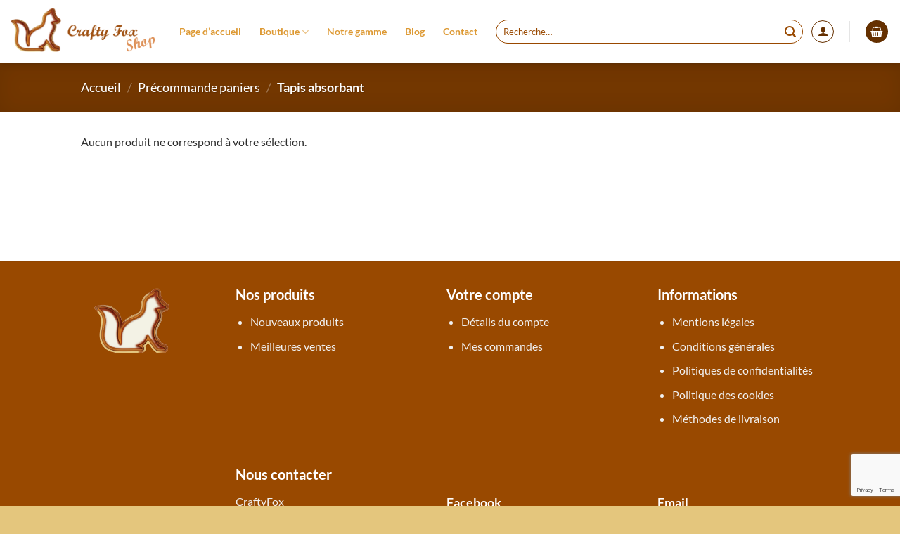

--- FILE ---
content_type: text/html; charset=utf-8
request_url: https://www.google.com/recaptcha/api2/anchor?ar=1&k=6LcYLtcUAAAAAGd7FJOycMVPSq4Pv3GaDISPQ0rV&co=aHR0cHM6Ly9jcmFmdHlmb3guYmU6NDQz&hl=en&v=PoyoqOPhxBO7pBk68S4YbpHZ&size=invisible&anchor-ms=20000&execute-ms=30000&cb=o0urrji8epmy
body_size: 48714
content:
<!DOCTYPE HTML><html dir="ltr" lang="en"><head><meta http-equiv="Content-Type" content="text/html; charset=UTF-8">
<meta http-equiv="X-UA-Compatible" content="IE=edge">
<title>reCAPTCHA</title>
<style type="text/css">
/* cyrillic-ext */
@font-face {
  font-family: 'Roboto';
  font-style: normal;
  font-weight: 400;
  font-stretch: 100%;
  src: url(//fonts.gstatic.com/s/roboto/v48/KFO7CnqEu92Fr1ME7kSn66aGLdTylUAMa3GUBHMdazTgWw.woff2) format('woff2');
  unicode-range: U+0460-052F, U+1C80-1C8A, U+20B4, U+2DE0-2DFF, U+A640-A69F, U+FE2E-FE2F;
}
/* cyrillic */
@font-face {
  font-family: 'Roboto';
  font-style: normal;
  font-weight: 400;
  font-stretch: 100%;
  src: url(//fonts.gstatic.com/s/roboto/v48/KFO7CnqEu92Fr1ME7kSn66aGLdTylUAMa3iUBHMdazTgWw.woff2) format('woff2');
  unicode-range: U+0301, U+0400-045F, U+0490-0491, U+04B0-04B1, U+2116;
}
/* greek-ext */
@font-face {
  font-family: 'Roboto';
  font-style: normal;
  font-weight: 400;
  font-stretch: 100%;
  src: url(//fonts.gstatic.com/s/roboto/v48/KFO7CnqEu92Fr1ME7kSn66aGLdTylUAMa3CUBHMdazTgWw.woff2) format('woff2');
  unicode-range: U+1F00-1FFF;
}
/* greek */
@font-face {
  font-family: 'Roboto';
  font-style: normal;
  font-weight: 400;
  font-stretch: 100%;
  src: url(//fonts.gstatic.com/s/roboto/v48/KFO7CnqEu92Fr1ME7kSn66aGLdTylUAMa3-UBHMdazTgWw.woff2) format('woff2');
  unicode-range: U+0370-0377, U+037A-037F, U+0384-038A, U+038C, U+038E-03A1, U+03A3-03FF;
}
/* math */
@font-face {
  font-family: 'Roboto';
  font-style: normal;
  font-weight: 400;
  font-stretch: 100%;
  src: url(//fonts.gstatic.com/s/roboto/v48/KFO7CnqEu92Fr1ME7kSn66aGLdTylUAMawCUBHMdazTgWw.woff2) format('woff2');
  unicode-range: U+0302-0303, U+0305, U+0307-0308, U+0310, U+0312, U+0315, U+031A, U+0326-0327, U+032C, U+032F-0330, U+0332-0333, U+0338, U+033A, U+0346, U+034D, U+0391-03A1, U+03A3-03A9, U+03B1-03C9, U+03D1, U+03D5-03D6, U+03F0-03F1, U+03F4-03F5, U+2016-2017, U+2034-2038, U+203C, U+2040, U+2043, U+2047, U+2050, U+2057, U+205F, U+2070-2071, U+2074-208E, U+2090-209C, U+20D0-20DC, U+20E1, U+20E5-20EF, U+2100-2112, U+2114-2115, U+2117-2121, U+2123-214F, U+2190, U+2192, U+2194-21AE, U+21B0-21E5, U+21F1-21F2, U+21F4-2211, U+2213-2214, U+2216-22FF, U+2308-230B, U+2310, U+2319, U+231C-2321, U+2336-237A, U+237C, U+2395, U+239B-23B7, U+23D0, U+23DC-23E1, U+2474-2475, U+25AF, U+25B3, U+25B7, U+25BD, U+25C1, U+25CA, U+25CC, U+25FB, U+266D-266F, U+27C0-27FF, U+2900-2AFF, U+2B0E-2B11, U+2B30-2B4C, U+2BFE, U+3030, U+FF5B, U+FF5D, U+1D400-1D7FF, U+1EE00-1EEFF;
}
/* symbols */
@font-face {
  font-family: 'Roboto';
  font-style: normal;
  font-weight: 400;
  font-stretch: 100%;
  src: url(//fonts.gstatic.com/s/roboto/v48/KFO7CnqEu92Fr1ME7kSn66aGLdTylUAMaxKUBHMdazTgWw.woff2) format('woff2');
  unicode-range: U+0001-000C, U+000E-001F, U+007F-009F, U+20DD-20E0, U+20E2-20E4, U+2150-218F, U+2190, U+2192, U+2194-2199, U+21AF, U+21E6-21F0, U+21F3, U+2218-2219, U+2299, U+22C4-22C6, U+2300-243F, U+2440-244A, U+2460-24FF, U+25A0-27BF, U+2800-28FF, U+2921-2922, U+2981, U+29BF, U+29EB, U+2B00-2BFF, U+4DC0-4DFF, U+FFF9-FFFB, U+10140-1018E, U+10190-1019C, U+101A0, U+101D0-101FD, U+102E0-102FB, U+10E60-10E7E, U+1D2C0-1D2D3, U+1D2E0-1D37F, U+1F000-1F0FF, U+1F100-1F1AD, U+1F1E6-1F1FF, U+1F30D-1F30F, U+1F315, U+1F31C, U+1F31E, U+1F320-1F32C, U+1F336, U+1F378, U+1F37D, U+1F382, U+1F393-1F39F, U+1F3A7-1F3A8, U+1F3AC-1F3AF, U+1F3C2, U+1F3C4-1F3C6, U+1F3CA-1F3CE, U+1F3D4-1F3E0, U+1F3ED, U+1F3F1-1F3F3, U+1F3F5-1F3F7, U+1F408, U+1F415, U+1F41F, U+1F426, U+1F43F, U+1F441-1F442, U+1F444, U+1F446-1F449, U+1F44C-1F44E, U+1F453, U+1F46A, U+1F47D, U+1F4A3, U+1F4B0, U+1F4B3, U+1F4B9, U+1F4BB, U+1F4BF, U+1F4C8-1F4CB, U+1F4D6, U+1F4DA, U+1F4DF, U+1F4E3-1F4E6, U+1F4EA-1F4ED, U+1F4F7, U+1F4F9-1F4FB, U+1F4FD-1F4FE, U+1F503, U+1F507-1F50B, U+1F50D, U+1F512-1F513, U+1F53E-1F54A, U+1F54F-1F5FA, U+1F610, U+1F650-1F67F, U+1F687, U+1F68D, U+1F691, U+1F694, U+1F698, U+1F6AD, U+1F6B2, U+1F6B9-1F6BA, U+1F6BC, U+1F6C6-1F6CF, U+1F6D3-1F6D7, U+1F6E0-1F6EA, U+1F6F0-1F6F3, U+1F6F7-1F6FC, U+1F700-1F7FF, U+1F800-1F80B, U+1F810-1F847, U+1F850-1F859, U+1F860-1F887, U+1F890-1F8AD, U+1F8B0-1F8BB, U+1F8C0-1F8C1, U+1F900-1F90B, U+1F93B, U+1F946, U+1F984, U+1F996, U+1F9E9, U+1FA00-1FA6F, U+1FA70-1FA7C, U+1FA80-1FA89, U+1FA8F-1FAC6, U+1FACE-1FADC, U+1FADF-1FAE9, U+1FAF0-1FAF8, U+1FB00-1FBFF;
}
/* vietnamese */
@font-face {
  font-family: 'Roboto';
  font-style: normal;
  font-weight: 400;
  font-stretch: 100%;
  src: url(//fonts.gstatic.com/s/roboto/v48/KFO7CnqEu92Fr1ME7kSn66aGLdTylUAMa3OUBHMdazTgWw.woff2) format('woff2');
  unicode-range: U+0102-0103, U+0110-0111, U+0128-0129, U+0168-0169, U+01A0-01A1, U+01AF-01B0, U+0300-0301, U+0303-0304, U+0308-0309, U+0323, U+0329, U+1EA0-1EF9, U+20AB;
}
/* latin-ext */
@font-face {
  font-family: 'Roboto';
  font-style: normal;
  font-weight: 400;
  font-stretch: 100%;
  src: url(//fonts.gstatic.com/s/roboto/v48/KFO7CnqEu92Fr1ME7kSn66aGLdTylUAMa3KUBHMdazTgWw.woff2) format('woff2');
  unicode-range: U+0100-02BA, U+02BD-02C5, U+02C7-02CC, U+02CE-02D7, U+02DD-02FF, U+0304, U+0308, U+0329, U+1D00-1DBF, U+1E00-1E9F, U+1EF2-1EFF, U+2020, U+20A0-20AB, U+20AD-20C0, U+2113, U+2C60-2C7F, U+A720-A7FF;
}
/* latin */
@font-face {
  font-family: 'Roboto';
  font-style: normal;
  font-weight: 400;
  font-stretch: 100%;
  src: url(//fonts.gstatic.com/s/roboto/v48/KFO7CnqEu92Fr1ME7kSn66aGLdTylUAMa3yUBHMdazQ.woff2) format('woff2');
  unicode-range: U+0000-00FF, U+0131, U+0152-0153, U+02BB-02BC, U+02C6, U+02DA, U+02DC, U+0304, U+0308, U+0329, U+2000-206F, U+20AC, U+2122, U+2191, U+2193, U+2212, U+2215, U+FEFF, U+FFFD;
}
/* cyrillic-ext */
@font-face {
  font-family: 'Roboto';
  font-style: normal;
  font-weight: 500;
  font-stretch: 100%;
  src: url(//fonts.gstatic.com/s/roboto/v48/KFO7CnqEu92Fr1ME7kSn66aGLdTylUAMa3GUBHMdazTgWw.woff2) format('woff2');
  unicode-range: U+0460-052F, U+1C80-1C8A, U+20B4, U+2DE0-2DFF, U+A640-A69F, U+FE2E-FE2F;
}
/* cyrillic */
@font-face {
  font-family: 'Roboto';
  font-style: normal;
  font-weight: 500;
  font-stretch: 100%;
  src: url(//fonts.gstatic.com/s/roboto/v48/KFO7CnqEu92Fr1ME7kSn66aGLdTylUAMa3iUBHMdazTgWw.woff2) format('woff2');
  unicode-range: U+0301, U+0400-045F, U+0490-0491, U+04B0-04B1, U+2116;
}
/* greek-ext */
@font-face {
  font-family: 'Roboto';
  font-style: normal;
  font-weight: 500;
  font-stretch: 100%;
  src: url(//fonts.gstatic.com/s/roboto/v48/KFO7CnqEu92Fr1ME7kSn66aGLdTylUAMa3CUBHMdazTgWw.woff2) format('woff2');
  unicode-range: U+1F00-1FFF;
}
/* greek */
@font-face {
  font-family: 'Roboto';
  font-style: normal;
  font-weight: 500;
  font-stretch: 100%;
  src: url(//fonts.gstatic.com/s/roboto/v48/KFO7CnqEu92Fr1ME7kSn66aGLdTylUAMa3-UBHMdazTgWw.woff2) format('woff2');
  unicode-range: U+0370-0377, U+037A-037F, U+0384-038A, U+038C, U+038E-03A1, U+03A3-03FF;
}
/* math */
@font-face {
  font-family: 'Roboto';
  font-style: normal;
  font-weight: 500;
  font-stretch: 100%;
  src: url(//fonts.gstatic.com/s/roboto/v48/KFO7CnqEu92Fr1ME7kSn66aGLdTylUAMawCUBHMdazTgWw.woff2) format('woff2');
  unicode-range: U+0302-0303, U+0305, U+0307-0308, U+0310, U+0312, U+0315, U+031A, U+0326-0327, U+032C, U+032F-0330, U+0332-0333, U+0338, U+033A, U+0346, U+034D, U+0391-03A1, U+03A3-03A9, U+03B1-03C9, U+03D1, U+03D5-03D6, U+03F0-03F1, U+03F4-03F5, U+2016-2017, U+2034-2038, U+203C, U+2040, U+2043, U+2047, U+2050, U+2057, U+205F, U+2070-2071, U+2074-208E, U+2090-209C, U+20D0-20DC, U+20E1, U+20E5-20EF, U+2100-2112, U+2114-2115, U+2117-2121, U+2123-214F, U+2190, U+2192, U+2194-21AE, U+21B0-21E5, U+21F1-21F2, U+21F4-2211, U+2213-2214, U+2216-22FF, U+2308-230B, U+2310, U+2319, U+231C-2321, U+2336-237A, U+237C, U+2395, U+239B-23B7, U+23D0, U+23DC-23E1, U+2474-2475, U+25AF, U+25B3, U+25B7, U+25BD, U+25C1, U+25CA, U+25CC, U+25FB, U+266D-266F, U+27C0-27FF, U+2900-2AFF, U+2B0E-2B11, U+2B30-2B4C, U+2BFE, U+3030, U+FF5B, U+FF5D, U+1D400-1D7FF, U+1EE00-1EEFF;
}
/* symbols */
@font-face {
  font-family: 'Roboto';
  font-style: normal;
  font-weight: 500;
  font-stretch: 100%;
  src: url(//fonts.gstatic.com/s/roboto/v48/KFO7CnqEu92Fr1ME7kSn66aGLdTylUAMaxKUBHMdazTgWw.woff2) format('woff2');
  unicode-range: U+0001-000C, U+000E-001F, U+007F-009F, U+20DD-20E0, U+20E2-20E4, U+2150-218F, U+2190, U+2192, U+2194-2199, U+21AF, U+21E6-21F0, U+21F3, U+2218-2219, U+2299, U+22C4-22C6, U+2300-243F, U+2440-244A, U+2460-24FF, U+25A0-27BF, U+2800-28FF, U+2921-2922, U+2981, U+29BF, U+29EB, U+2B00-2BFF, U+4DC0-4DFF, U+FFF9-FFFB, U+10140-1018E, U+10190-1019C, U+101A0, U+101D0-101FD, U+102E0-102FB, U+10E60-10E7E, U+1D2C0-1D2D3, U+1D2E0-1D37F, U+1F000-1F0FF, U+1F100-1F1AD, U+1F1E6-1F1FF, U+1F30D-1F30F, U+1F315, U+1F31C, U+1F31E, U+1F320-1F32C, U+1F336, U+1F378, U+1F37D, U+1F382, U+1F393-1F39F, U+1F3A7-1F3A8, U+1F3AC-1F3AF, U+1F3C2, U+1F3C4-1F3C6, U+1F3CA-1F3CE, U+1F3D4-1F3E0, U+1F3ED, U+1F3F1-1F3F3, U+1F3F5-1F3F7, U+1F408, U+1F415, U+1F41F, U+1F426, U+1F43F, U+1F441-1F442, U+1F444, U+1F446-1F449, U+1F44C-1F44E, U+1F453, U+1F46A, U+1F47D, U+1F4A3, U+1F4B0, U+1F4B3, U+1F4B9, U+1F4BB, U+1F4BF, U+1F4C8-1F4CB, U+1F4D6, U+1F4DA, U+1F4DF, U+1F4E3-1F4E6, U+1F4EA-1F4ED, U+1F4F7, U+1F4F9-1F4FB, U+1F4FD-1F4FE, U+1F503, U+1F507-1F50B, U+1F50D, U+1F512-1F513, U+1F53E-1F54A, U+1F54F-1F5FA, U+1F610, U+1F650-1F67F, U+1F687, U+1F68D, U+1F691, U+1F694, U+1F698, U+1F6AD, U+1F6B2, U+1F6B9-1F6BA, U+1F6BC, U+1F6C6-1F6CF, U+1F6D3-1F6D7, U+1F6E0-1F6EA, U+1F6F0-1F6F3, U+1F6F7-1F6FC, U+1F700-1F7FF, U+1F800-1F80B, U+1F810-1F847, U+1F850-1F859, U+1F860-1F887, U+1F890-1F8AD, U+1F8B0-1F8BB, U+1F8C0-1F8C1, U+1F900-1F90B, U+1F93B, U+1F946, U+1F984, U+1F996, U+1F9E9, U+1FA00-1FA6F, U+1FA70-1FA7C, U+1FA80-1FA89, U+1FA8F-1FAC6, U+1FACE-1FADC, U+1FADF-1FAE9, U+1FAF0-1FAF8, U+1FB00-1FBFF;
}
/* vietnamese */
@font-face {
  font-family: 'Roboto';
  font-style: normal;
  font-weight: 500;
  font-stretch: 100%;
  src: url(//fonts.gstatic.com/s/roboto/v48/KFO7CnqEu92Fr1ME7kSn66aGLdTylUAMa3OUBHMdazTgWw.woff2) format('woff2');
  unicode-range: U+0102-0103, U+0110-0111, U+0128-0129, U+0168-0169, U+01A0-01A1, U+01AF-01B0, U+0300-0301, U+0303-0304, U+0308-0309, U+0323, U+0329, U+1EA0-1EF9, U+20AB;
}
/* latin-ext */
@font-face {
  font-family: 'Roboto';
  font-style: normal;
  font-weight: 500;
  font-stretch: 100%;
  src: url(//fonts.gstatic.com/s/roboto/v48/KFO7CnqEu92Fr1ME7kSn66aGLdTylUAMa3KUBHMdazTgWw.woff2) format('woff2');
  unicode-range: U+0100-02BA, U+02BD-02C5, U+02C7-02CC, U+02CE-02D7, U+02DD-02FF, U+0304, U+0308, U+0329, U+1D00-1DBF, U+1E00-1E9F, U+1EF2-1EFF, U+2020, U+20A0-20AB, U+20AD-20C0, U+2113, U+2C60-2C7F, U+A720-A7FF;
}
/* latin */
@font-face {
  font-family: 'Roboto';
  font-style: normal;
  font-weight: 500;
  font-stretch: 100%;
  src: url(//fonts.gstatic.com/s/roboto/v48/KFO7CnqEu92Fr1ME7kSn66aGLdTylUAMa3yUBHMdazQ.woff2) format('woff2');
  unicode-range: U+0000-00FF, U+0131, U+0152-0153, U+02BB-02BC, U+02C6, U+02DA, U+02DC, U+0304, U+0308, U+0329, U+2000-206F, U+20AC, U+2122, U+2191, U+2193, U+2212, U+2215, U+FEFF, U+FFFD;
}
/* cyrillic-ext */
@font-face {
  font-family: 'Roboto';
  font-style: normal;
  font-weight: 900;
  font-stretch: 100%;
  src: url(//fonts.gstatic.com/s/roboto/v48/KFO7CnqEu92Fr1ME7kSn66aGLdTylUAMa3GUBHMdazTgWw.woff2) format('woff2');
  unicode-range: U+0460-052F, U+1C80-1C8A, U+20B4, U+2DE0-2DFF, U+A640-A69F, U+FE2E-FE2F;
}
/* cyrillic */
@font-face {
  font-family: 'Roboto';
  font-style: normal;
  font-weight: 900;
  font-stretch: 100%;
  src: url(//fonts.gstatic.com/s/roboto/v48/KFO7CnqEu92Fr1ME7kSn66aGLdTylUAMa3iUBHMdazTgWw.woff2) format('woff2');
  unicode-range: U+0301, U+0400-045F, U+0490-0491, U+04B0-04B1, U+2116;
}
/* greek-ext */
@font-face {
  font-family: 'Roboto';
  font-style: normal;
  font-weight: 900;
  font-stretch: 100%;
  src: url(//fonts.gstatic.com/s/roboto/v48/KFO7CnqEu92Fr1ME7kSn66aGLdTylUAMa3CUBHMdazTgWw.woff2) format('woff2');
  unicode-range: U+1F00-1FFF;
}
/* greek */
@font-face {
  font-family: 'Roboto';
  font-style: normal;
  font-weight: 900;
  font-stretch: 100%;
  src: url(//fonts.gstatic.com/s/roboto/v48/KFO7CnqEu92Fr1ME7kSn66aGLdTylUAMa3-UBHMdazTgWw.woff2) format('woff2');
  unicode-range: U+0370-0377, U+037A-037F, U+0384-038A, U+038C, U+038E-03A1, U+03A3-03FF;
}
/* math */
@font-face {
  font-family: 'Roboto';
  font-style: normal;
  font-weight: 900;
  font-stretch: 100%;
  src: url(//fonts.gstatic.com/s/roboto/v48/KFO7CnqEu92Fr1ME7kSn66aGLdTylUAMawCUBHMdazTgWw.woff2) format('woff2');
  unicode-range: U+0302-0303, U+0305, U+0307-0308, U+0310, U+0312, U+0315, U+031A, U+0326-0327, U+032C, U+032F-0330, U+0332-0333, U+0338, U+033A, U+0346, U+034D, U+0391-03A1, U+03A3-03A9, U+03B1-03C9, U+03D1, U+03D5-03D6, U+03F0-03F1, U+03F4-03F5, U+2016-2017, U+2034-2038, U+203C, U+2040, U+2043, U+2047, U+2050, U+2057, U+205F, U+2070-2071, U+2074-208E, U+2090-209C, U+20D0-20DC, U+20E1, U+20E5-20EF, U+2100-2112, U+2114-2115, U+2117-2121, U+2123-214F, U+2190, U+2192, U+2194-21AE, U+21B0-21E5, U+21F1-21F2, U+21F4-2211, U+2213-2214, U+2216-22FF, U+2308-230B, U+2310, U+2319, U+231C-2321, U+2336-237A, U+237C, U+2395, U+239B-23B7, U+23D0, U+23DC-23E1, U+2474-2475, U+25AF, U+25B3, U+25B7, U+25BD, U+25C1, U+25CA, U+25CC, U+25FB, U+266D-266F, U+27C0-27FF, U+2900-2AFF, U+2B0E-2B11, U+2B30-2B4C, U+2BFE, U+3030, U+FF5B, U+FF5D, U+1D400-1D7FF, U+1EE00-1EEFF;
}
/* symbols */
@font-face {
  font-family: 'Roboto';
  font-style: normal;
  font-weight: 900;
  font-stretch: 100%;
  src: url(//fonts.gstatic.com/s/roboto/v48/KFO7CnqEu92Fr1ME7kSn66aGLdTylUAMaxKUBHMdazTgWw.woff2) format('woff2');
  unicode-range: U+0001-000C, U+000E-001F, U+007F-009F, U+20DD-20E0, U+20E2-20E4, U+2150-218F, U+2190, U+2192, U+2194-2199, U+21AF, U+21E6-21F0, U+21F3, U+2218-2219, U+2299, U+22C4-22C6, U+2300-243F, U+2440-244A, U+2460-24FF, U+25A0-27BF, U+2800-28FF, U+2921-2922, U+2981, U+29BF, U+29EB, U+2B00-2BFF, U+4DC0-4DFF, U+FFF9-FFFB, U+10140-1018E, U+10190-1019C, U+101A0, U+101D0-101FD, U+102E0-102FB, U+10E60-10E7E, U+1D2C0-1D2D3, U+1D2E0-1D37F, U+1F000-1F0FF, U+1F100-1F1AD, U+1F1E6-1F1FF, U+1F30D-1F30F, U+1F315, U+1F31C, U+1F31E, U+1F320-1F32C, U+1F336, U+1F378, U+1F37D, U+1F382, U+1F393-1F39F, U+1F3A7-1F3A8, U+1F3AC-1F3AF, U+1F3C2, U+1F3C4-1F3C6, U+1F3CA-1F3CE, U+1F3D4-1F3E0, U+1F3ED, U+1F3F1-1F3F3, U+1F3F5-1F3F7, U+1F408, U+1F415, U+1F41F, U+1F426, U+1F43F, U+1F441-1F442, U+1F444, U+1F446-1F449, U+1F44C-1F44E, U+1F453, U+1F46A, U+1F47D, U+1F4A3, U+1F4B0, U+1F4B3, U+1F4B9, U+1F4BB, U+1F4BF, U+1F4C8-1F4CB, U+1F4D6, U+1F4DA, U+1F4DF, U+1F4E3-1F4E6, U+1F4EA-1F4ED, U+1F4F7, U+1F4F9-1F4FB, U+1F4FD-1F4FE, U+1F503, U+1F507-1F50B, U+1F50D, U+1F512-1F513, U+1F53E-1F54A, U+1F54F-1F5FA, U+1F610, U+1F650-1F67F, U+1F687, U+1F68D, U+1F691, U+1F694, U+1F698, U+1F6AD, U+1F6B2, U+1F6B9-1F6BA, U+1F6BC, U+1F6C6-1F6CF, U+1F6D3-1F6D7, U+1F6E0-1F6EA, U+1F6F0-1F6F3, U+1F6F7-1F6FC, U+1F700-1F7FF, U+1F800-1F80B, U+1F810-1F847, U+1F850-1F859, U+1F860-1F887, U+1F890-1F8AD, U+1F8B0-1F8BB, U+1F8C0-1F8C1, U+1F900-1F90B, U+1F93B, U+1F946, U+1F984, U+1F996, U+1F9E9, U+1FA00-1FA6F, U+1FA70-1FA7C, U+1FA80-1FA89, U+1FA8F-1FAC6, U+1FACE-1FADC, U+1FADF-1FAE9, U+1FAF0-1FAF8, U+1FB00-1FBFF;
}
/* vietnamese */
@font-face {
  font-family: 'Roboto';
  font-style: normal;
  font-weight: 900;
  font-stretch: 100%;
  src: url(//fonts.gstatic.com/s/roboto/v48/KFO7CnqEu92Fr1ME7kSn66aGLdTylUAMa3OUBHMdazTgWw.woff2) format('woff2');
  unicode-range: U+0102-0103, U+0110-0111, U+0128-0129, U+0168-0169, U+01A0-01A1, U+01AF-01B0, U+0300-0301, U+0303-0304, U+0308-0309, U+0323, U+0329, U+1EA0-1EF9, U+20AB;
}
/* latin-ext */
@font-face {
  font-family: 'Roboto';
  font-style: normal;
  font-weight: 900;
  font-stretch: 100%;
  src: url(//fonts.gstatic.com/s/roboto/v48/KFO7CnqEu92Fr1ME7kSn66aGLdTylUAMa3KUBHMdazTgWw.woff2) format('woff2');
  unicode-range: U+0100-02BA, U+02BD-02C5, U+02C7-02CC, U+02CE-02D7, U+02DD-02FF, U+0304, U+0308, U+0329, U+1D00-1DBF, U+1E00-1E9F, U+1EF2-1EFF, U+2020, U+20A0-20AB, U+20AD-20C0, U+2113, U+2C60-2C7F, U+A720-A7FF;
}
/* latin */
@font-face {
  font-family: 'Roboto';
  font-style: normal;
  font-weight: 900;
  font-stretch: 100%;
  src: url(//fonts.gstatic.com/s/roboto/v48/KFO7CnqEu92Fr1ME7kSn66aGLdTylUAMa3yUBHMdazQ.woff2) format('woff2');
  unicode-range: U+0000-00FF, U+0131, U+0152-0153, U+02BB-02BC, U+02C6, U+02DA, U+02DC, U+0304, U+0308, U+0329, U+2000-206F, U+20AC, U+2122, U+2191, U+2193, U+2212, U+2215, U+FEFF, U+FFFD;
}

</style>
<link rel="stylesheet" type="text/css" href="https://www.gstatic.com/recaptcha/releases/PoyoqOPhxBO7pBk68S4YbpHZ/styles__ltr.css">
<script nonce="dmtlr5gRfsnyzoaQ-WHFNw" type="text/javascript">window['__recaptcha_api'] = 'https://www.google.com/recaptcha/api2/';</script>
<script type="text/javascript" src="https://www.gstatic.com/recaptcha/releases/PoyoqOPhxBO7pBk68S4YbpHZ/recaptcha__en.js" nonce="dmtlr5gRfsnyzoaQ-WHFNw">
      
    </script></head>
<body><div id="rc-anchor-alert" class="rc-anchor-alert"></div>
<input type="hidden" id="recaptcha-token" value="[base64]">
<script type="text/javascript" nonce="dmtlr5gRfsnyzoaQ-WHFNw">
      recaptcha.anchor.Main.init("[\x22ainput\x22,[\x22bgdata\x22,\x22\x22,\[base64]/[base64]/[base64]/bmV3IHJbeF0oY1swXSk6RT09Mj9uZXcgclt4XShjWzBdLGNbMV0pOkU9PTM/bmV3IHJbeF0oY1swXSxjWzFdLGNbMl0pOkU9PTQ/[base64]/[base64]/[base64]/[base64]/[base64]/[base64]/[base64]/[base64]\x22,\[base64]\\u003d\\u003d\x22,\x22wqdZw5rDusOxw4vDicKGwrkKw6tzw5DDtcKSUQzCtsODOcOLwo9TRcKyRBs4w5pgw5jCh8KYOxJowo0Rw4XClHxww6BYEj1DLMKuLBfClsOZwqDDtGzCozUkVFIWIcKWcsOowqXDqwVydFPCicOfDcOhYUB1BSJjw6/CnW4ND3o/w7rDt8OMw6F/wrjDsXUeWwk0w7PDpSU7woXDqMOAw7Isw7EgH27CtsOGUMOYw7ssH8K8w5lYZy/[base64]/DhcOKKsOJA8OxI20tUSx7wpHCnsOVwoB8U8O3woYhw5cuw6/CvMOXJxNxIGTCq8Obw5HCrXjDtMOebsKZFsOKZxzCsMK7UMOjBMKLegTDlRoBZ0DCoMO5JcK9w6PDusKoMMOGw64ew7ISwrLDtxxxXDvDuWHCkAZVHMO2d8KTX8OoG8KuIMKHwo80w4jDmhLCjsOeTcOxwqLCvX7Cn8O+w5wFRlYAw48hwp7ClyXCrg/[base64]/[base64]/[base64]/Dm2/[base64]/LcOECSUCWcOHVmNVwokCw5QULyjDmHjChcO2w79gw7fDi8KNw41Ww7Jpw4N6wr7Ds8O0MMO/PiF6CD7Cu8OSwrcnwo/DvMKCwo8WQx0PdxEiw4pvSsOYw6wIRsKAdwtfw5vDq8OAw4fDs2pCwqcIwr/CjBPDvGFqK8K4w4rCisKMwqktDQLDrDPDqMKawoYzwpk7w6UywpY9wog1WQDCoGxQeT4DEcK4QD/DsMOTJEfCj0oRJFZcw5wawqDCuDIhwpA7HCHCmzNswq/DrTpzw7fDuRLDm24kJcOuwqTDnlMxwqbDklBcw4tnZcKCR8KCZsKHCMKmJsKSYU9sw6FVw4zDuxorMBQCw6vCssOzaxdjwrXCuGITwoZsw7jCgyzCpX7CrQbDhcK1RcKlw7t9wpcSw6sePsO0wrHDpEgMc8OESWTDlWrDvcOPaAPDhmJcG2JyHsKSdRJYwq9uw6/CtUdFw6vDocOAw4XCvjAhKsKEwo/CkMO9w6lAwo4pJUwWRQrChAnDnS/[base64]/[base64]/DrRoiA8K3wo4GwpoDw58RGxUsTcKXw4tVeAtaw5QZw6jDvC0DYMO7JhhVGS/CtVXDgmAFwpdMw6DDjsOAGcKDcnlWWMOcHMObw6VfwrM5QT/DhhYiNMKhYj3CtyDCo8K0wq9xTMKbd8Orwr1Nwrpyw6DDhSd5wo59w7BaTcO/MkAvw4zCssKYLA3ClsOcw5dyw6l1wq0EfXfDoXbDr1HDsAcsDw5nQsKfNMKNw4wiEAPDtMKfw7bCtMOLKkXCky/CgcO9T8KNHgLCl8K5w4gIw6AYworDm28SwpLCkgjCncKiwoNEITFFw5ovwqLDjcOhYBrDrD3Ck8KTTsKfSHN0w7TDpQHCozwhS8O6w6FLYcOwZU5MwpwOY8K/UcOoSMOzI2QCwq4QworDnsO+woHDo8OuwphFwobDp8KrTcONV8OWKHrCtFrDjmTCjUcjwo/Dl8Ogw6Qpwo3Cj8KJBcOlwq4sw6XCk8Ktw7PDhcKCwrfDhknCjADCjn1IAMKZD8O8WjBQwq90woc8wrnDt8OUWXvDlmE9H8KPCVzDkgYyWcO1wq3CqMK6wobDjcOmUFrDhcKVwpIdw4bDvQPDoQ8bw6DCil8Jw7TCm8O3W8OOwrbDu8KZUgcuwpzCrnYTDsO/wqgKQsOkw5MzWmkvI8OLS8KpFFbDp0FVwqRKw43Dk8OJwrMnacKqw5/CkcOswrLDgHzDnVNzw5HCtsKjwp/DisOyEsKkwo8HCnVnX8O3w4/Cn38nFBTCl8O6flBtwq/[base64]/[base64]/[base64]/Dn8O5RVDDmMOjRcOrw6EqXcK1XExXeTnDhcKqXcKJwrnCkMOkQXLCjyHDlnbCsA9fQsOLK8O4wpzDh8O+w7FBwr9xOGVgE8OfwpICEcOiWxHCoMKpc03DjjQZRztVK1zCnMKdwos7ECnCmcKTZlvDkA/[base64]/CpsO7HsKxBUrCjsKAIDLDu0pySDHDnQvDiXkBS8ObOMK0wo3DlMK4acKewqY2wq8uF24ewqkjw5DCnsOFIsKew44WwqsweMK/woLCgcOWwpsnP8Khw6ZwwrzCh2LClcKqw5jCh8K5wpsRNMOdBMKYwrjDjQrCjsKNwog4di0sc27CmcKuU04FBcKqdjjCncOMwoTDlRpWw6DDu0XDiW7CmikWDMKowoHDrW1ZwrfDkCRkwqXDoWfCiMKtf24/wovDusKRw5vDpQXCk8ODRcKNWxw3AwoASsOjwoXCn2h0eDTDnsO7wrPDqsKGRcKJw69ecWHCi8OcfHIRwrzCrsOww7R7w75bw6/[base64]/DtHFnwqXCosKMWsKdV8O5V8OFSMOqK8OaZsOkJDVcX8K6LQlXB1YqwqF9M8Omw5TCt8OCwofCnU7DgwvDs8OoRMKjYHFywpI5CCt7MMKPw6EhRMO9w5vCkcKyNEUDfMKQw7PCnxF/wonCsBnCu2gOw7RpHHoPwp7Dvmd6I2rCq28ww7TCswXCnlk7w7J0D8OYw4fDvRTDoMKTw4lWwoTChEpFwqBIQcO1XMOTWsKjdn3DkAl6J1clW8O9XzAWw7PDgxzCgcKkwoHCvcKzCkM0w5JFw6JSVXwLw57DjzfCosKhLVDCthbCkkvChcK4JFYmJUscwo/Cv8OyN8K6wr/DjsKMNsKYI8OkWjvCk8OqY1DCrcOkZhx3wqlEfjI8w6hDwo4ff8OTwpspwpXCtsOEwqdmNWPDugt0SGHCpWjDjsKqwpHDhcOIDcOwwq/DsG1Qw5BvRsKHw4Vae3/CnsK3AcK8wqsHwohaV1w7IcO0w6nDh8OccsK5BcKKwp/Crit1w4nCvMKGE8KrBS7Do0YKwq7DmcK5wqnDlsKuw7l5DMO4wp46AcKmG3wCwqbDswkdQBwOZDnDmmDCph46JQ/DrcOiw6EsLcKXBCYUw6pqAMK9wqk8woHDmzQ2KsKqwoF5ZMKTwpwpfTt3w4gcwqgKwpbDtsO7wpLDhUkjwpc/w4jCmwU9XcO9wrpdZMOtIkbCsB/[base64]/DmwZbw6/[base64]/[base64]/ekRPwrfCncO3CsKXK30BNcOfw4zCrEvDoXJlw6XDvsOawojDscO8wpnDq8O6woFkwoDDiMOGAcO8w5TCpDdGw7UWbS7CisKsw5/DrcK0A8OGOXDDuMOLURrDmE/Dp8KYw4AuAcKBw57DvVfCmsKObAZANsKiVcOtwqHDn8K6wqIawp7DpGk8w6DDscKUw75mNsOVT8KRXFPCmcO/[base64]/CtcOiw4jClgrDqsOBDMO+wpLClDrDi0DDhyt4RcOsfiLDhcKwRMKUwpBUw6fCjR/Cn8K0w4B8w5FKwpvCrHtRYMK6AlMkw6pRw4I9wqDCtw11dsKTw6R9wo7DmcOjw6vDiSwlBHrDhsKRwqEUw6HCkDdaecO+RsKhw6Nbw6wseg/Du8ONwqrDphhnwoXCgwYVw5XDlFEEwqzDgUp1wr44LyLCt2zDvcKzwrTDncKEwrpfw7TCh8KjdQbDnsKvb8Okwpxdwrtyw6HCszVVwrgYwpLDmxZgw5bDtMOcwqJPZCHDrX0Kw6jCl0bDlXzDrMOQGMKZLsKkwpHCucKHworClsOZH8KUwo/DrMOvw6h1w59gaAQsaU8wcMOmcQvDhMKRdMKAw4laUlAqwqNpUcOjCsK1esO2w7E4wp58HMKzw6w4Y8K/woAvw5FqGsKLQMOMX8OdNWAvwqDCs1rCu8Kewr/Dn8OfTMOwFjUaEllsTntRwrIsL37DisOVwo4MOEQfw7cqfFXCq8Ovw4TCgmrDlcODQMOdCsKgwqJATcOJaCc2LH0jTyzChDzCj8OyRsKkwrbCqMKma1LCucO/W1TDq8KeOHwrDsKUPcKiwqfCv3HDm8KewrfCo8OQwqPDrXpiCxY9w5E8ezHDoMKHw4Ysw5AJw5EUwqzDrsKrN34sw6F2w6/CklnDn8O1HMOCIMODwqLDqcKqblA7wqoNans8HsKnw4PCogTDscK6wqosdcKtCTsXw6/DokLDjjbCrXrCvMO8wpp2C8Oqwr/CvMKJQ8KKwqwdw6jCq17DhcOmd8KFwqgrwpVMcEQRwr/[base64]/w4k8w7zDoMOWwpLCj3fDqcOJKToDEcK6JBxJdCQhSzHDjDpCw7/CmTUFEsKxO8Otw6/Cq1LCskAwwqg1b8OnGg5RwrF/FV/DlcKuwpJIwpVFJlHDm3AUW8Kaw5cmIMOgNkDCnMO2woXDtg7DhsOCw518w5JoUMOLQMK+w6rCrMKYShzCusOWw6/[base64]/Cvn0MD0gKbMKNPHJzVMOGwpBJwp8Xw4dNwrI1bRjDqAVvOcOgd8KOw4XCnsOxw5rCvWsRSsOWw5A0SsKVKlw+VHgGwpgSwrZUwqrDiMKNZcOCw4XDs8OEXzU7D3jDhcOzwrkGw7lswr3DsTXCqMKDwpddwpnCuw/CscOuLBgSGHXDoMORcjBLw7/[base64]/S8KcwoE0BWHCqAXDi8KAG8KMw4XCjwzClkgFw6/Ci8KOwpPCp8K7YzXChMOpwr8dAAbCocKVJ1VhVXLDmcKzVzMIZMK1GsKEYcKtw5HCqMOHR8OIYsKUwrg+SnbCmcKqwp/Cl8O+w7sMwoPCiRVKAcO3By/Dl8OJUHNmwpldw6FzXcK6w749w4RRwozDnmPDlsK8WcKVwoNKw6N8w6TCvQEYw6bDrG3CtcOPw5tqbiVwwoXDiGJYw79lY8Omw7bDrHJjwp3DqcKRH8KOJT/CpgzCg3lswqBcwrMjB8O1WntrwoDCiMOLwpXDocOvw5nDgMONJMOxfsKQwofDqMK6wq/DvsOCGMKAwq1IwrIzKsKKwqjCqcORw5TDucK4w5jCqSx+wpzCqFt8AjfCtgHCngBPwobDmsOwXMOBw7/ClcKXw5BMAlPChS3DosKrw7bDuW4Pw6EDA8OkwqbCl8O3w4rClMKTfsOGCsKUwoPDisOIw5zDmCHDtHBjw7PCszLDkVl7w7XDpSNjwprDg3dPwp/Cq3vDn2rDjsKJIcO1GsKYNcK2w7xowqPDik7CqcOFw7kJw4QHPwcowoFRCHx8w4Aiw5Rqw4k0w5DCt8K2dMOSwq7Dm8KVJMOpJVhWDMKJLjTDgWnDqSDCpsKBBMOJIsO/wpUxw4fCpFfCkMORwrjDn8O4OkR3w64GwqLDsMKdw6QmGzZ5dsKJSCLCuMOWRQ/DkcKJSsKGV3HDgB9QH8OIw5bDhHPDjcOASXRAwp4Awo09woVwBkBLwqtpwpvDu25BWsO+aMKKwpxGc1pnN0vCgi4gwp7DpXrDjsKkQXzDhsOFBcOZw5TDtcOBAsOvEsOUKUnCmsOubR1Ew48lccKLP8Oowr3DmCQdLl/Dih0HwpJzwrsrTycQNcKxV8KEwqAGw4Iiw7FnbMKVwphmw5MoZsKxFsKRwrIUw4/[base64]/CosKEw57Dm8O+dcO/YsOew5TCj2rCv8K5wqZkw7TCq0JVw5LDmsK9RzgDwqTCnSzDrhrCtMO8wq/CuWsVwrwNwrPCgcOQLcKfaMOWJkhLP34KcsKUw4wNw7Uef3MMVMOyAVQiBk7DiBdzCsOoBzYCHcKzM1PClHHCiFw6w4xtw77DnMO6w59rwpTDgRk8CzNmwpPCucOfwrzCvlnClATDksOPw7RNw4LCkF9AwrbCulzDq8Kow5jCjkk4wrJ2w6Qmwr/[base64]/ClcOxNkfCvsKhIsOww7TDkS1nw5nCjlJJwpwywrrDrwjDisOMwqRWMcKswobDlcO1woHCsMKZwqoAJwfDlHpLecOawqXCvsKAw4/[base64]/Cl8Kowq/ChcO9D2LDggTDjsKjw6jCtC5Swq7DjMKgccKxXMOEwrzDh0Zgwq7CoCLDmMOCw4fCk8KJLMKWIB4Nw7zDin5KwqQwwqpUG3RdSlHDpcOHwo0WZhhVw6PCpizCkBDCiw8kGg9AFSRRwoBNwpbCjsKPwqbCt8K/[base64]/ahUhw7EywoMKZhJpRHJpw4DCtcKyw6J5wq4tcTcvZMO/KjBLbsK1wp3Dl8KPfsOaR8Kpw5rChsKjCcOFPMKcwpUdwq89woLDm8KUw6QkwqN/w5DDgsKVFMKBQcOBBzfDiMKxw6UuEgTCkMOlNkjDjDrDg1fCoSsvchTChwzCh0NMOFRVc8OeLsOnw6J2fUXCngtIFcOmLTNgwoZEw67DqMKbPMK2wp/CrMKYw6Vdw6dZIMKfKGLDq8Ozb8Okwp7Drz/CiMOnwpMcHsK1MhvClcOJAmV9H8OOw67CgTrDr8OxNmZzwrLDimnCmcOWwo/[base64]/[base64]/Ci8OfJMKOw6xqw4olw6AXbl5eXgvDmB10csKMwptTcXbDqMOUfk1ow5Bxa8O2SsK3WWk+wrA5MMO7wpHDhMKqdhHCqMO4M3Yxw6F2Rwtyd8KMwpXDpWVTM8OIw7bCnMKXwovDmA/Cl8OPw5zDi8KCQ8ODw4bDg8KcEcOdwobDo8O3woM5R8Kww6ofw4PCjzFjw64Cw4BPwqIUbjDCnnl4w4oWUsOhacOkfMKTwrVJEsKCfcKww4fCiMO3G8KNw7HDqwM3fgfChXbDghPCrsKwwrdvwpQewrcaFcK0woxMw7lMCGzCssO/wr/ClcK+wpnDisKbwrDDiWzCo8Kaw4VJw7QJw7HDlRPCtjfCjQQNasO6wpdyw67DlhDDhm/CnB0oJV3Di17DhlIyw74ycHvCsMKkw5HDscOkwrtqCsOrKsOsfcOOXMK/wqsVw7IvS8O/[base64]/LsKjw4zDoMOow6vCrwnDqj8lVgLDiw9DGmvCm8Okw5E+wrvDk8Kiw5TDqwYjwro+ckTDhxM9wobDgxjDgEdbwpjCsEHDsCvCr8KRw4IbKcOyNMOKw5TDmcKeUTgKw4DDk8OtMhkwVsOFdznCsScGw5/CuEp4bcKdw71LOCnCniZPw7/[base64]/CqhNlwqrCkMKOfMKEw7dofsOYNMK3HcOOMsOzw6LDmA3DscKAHsOEQiHCmVzDnk4Dw5okw7rDmC/ClXzCqsOKc8O4bBXCuMOUJMKVcsONNR3Dg8OiwrjDvwZwA8OgGMKtw4PDnx/DksO8wpDCvcK8RsKvw5HCjsOsw67Dly8LH8KbR8OnHzULQcOjWQnDkzvCl8KXfcKTdMKCwrHClMKDMSTCi8KmwrPClj1dw5LCskspXcOeTzhkwpPDsADDhsKtw7zCvcOMw4h7McKBwr3DvsKgBcO6w7wLwoXCgsOJwpjCo8O3TQMRwrAzaS/[base64]/Cr8Kqw6bCvi/CtEc6wp8YcHQKwo3CvQRFw4ZWwqDClcKhw6vDqsOjEVUhwoxuwrsCCsKgemrCvgnChhxbw47CssKMKMKDTldJwoNlwqLCqBU4ZD0TJ255wpTCmMKCBcOIwqjDl8KsKwErAz9DClPDng/DpMOtaWzCosOLPcKEaMO5w6Uqw7RJwozCjWFBE8OCwqMHb8OFw7jCt8OIF8OjcQrCtsKsBSPCtMOBBMO+w6bDjXbCkMOkw7jDohrCnwLCi1HDqTsLwqoJw74QX8Omw6g7d1N5wrvDoHHCsMOpO8KYJlrDmcKmw4/[base64]/CunLDu3MpdcO8QcKBPsKlCMOBIsKzw54gwqQNwpXDmcK2UTZQIcK8w5rCoyzDk1pkMsK+HDkhJUzDg2okHV3CiivDo8OWw4/CqFJ/wrjCqkMQRE55VcORwp04w5QFw5JcPFnClnMBwqhqYWvCpxDDhj/Dq8K/w5vCmhxxD8O5w5PDlcOXDW0SU14ywoA9YsOmwpnCgF5Pwpt4QyQTw7tIw6LCtT8ZRxJWw5McI8OZLMK9wq7Dm8K/w7h8w57CuA/DmMOAwowWC8Ovwqpow4F1IV59w7kLc8KPIx/Cs8ONBcOScsKaCMO2GsOuaj7Co8OaFMO0w6Q/HA93wrTCm0TDoXnDgsOPRGHDtGZzwoBbK8OpwqY1w7YZbMKoNMK6FAMbEh4Dw4IUw7LDlRvDomQZw6DCgMO7RikDfMOjwpDCjl0bw6wXJMO6w4rDhMKjwo/CsGLCklpDPWU4RcKPCsOkSMO2W8KwwrVsw51fw5UyU8OkwpB0OsOPZ2tdXcOgwqcBw7fCny4+eAlzw6V+wp/CqzJqwr/DvsOnRjQ+JMK8B0zCtxLCt8KvCMOmNWrCtFHChsKxcMKcwrlFwqrCi8KSNGLCmsOcdVhNwo1xGTjDlRLDtATDgnnCmzF2w6MMw5NJw4RFw4AwwprDicKsUsO6dMKgwpzCi8OJw5t0aMOsLRvDk8Kgw4nCrMKFwqcrOWTConjCs8KlGgQGw6fDqMKODR/[base64]/[base64]/CtsKvw77CvsKPXD88wq/CiSZxEMKww4nCmQIqTC7Dh8KiwoM2w5DDmXRuH8K5wpDCjBfDjnFgwqzDnsOBw57Cm8ONw4tOYMO1WmIQdcOrVlVFGjthw5fDgXRlwrJrw5tRw5LDp11MwofCghU1wpZTwrp4VAjCk8KwwpNAw7dTezVfw7J7w5/[base64]/[base64]/FkdqfcOVwqF7woLCsMOBw6NsCT7CgT0Pwo9Nw49Sw48Dw4Imw7XCuMOQw7gie8KQNyXDg8KRwo5FwpzDnFzDuMOjw6UGM2tAw6PDhMKpw7tlWyhew5vCpFXCmcOTXsKqw6rDtF1/w5lwwrpAwq7CssKvwqZ5R1XClznDkC3Cs8K2eMKkw5wOw6XDrcO1JCXCoT7CmCnDjAHCpcOCAcK8KMKFVwzDgMO8w4nDncOyDsKqw6LDi8OaUcKMFMK6JMOCw6cHScOBQsOrw6/Ci8KAwqEwwrJ1wpklw7Ukw5/DtsKqw5fCjcKvYC0YOhwSdUxpwoMZw6LDrsOlwq/[base64]/[base64]/CgALCtE/DhkV3QcKXwrDDtRxlOll+WzVhWmFIw4tmDBPDvlXDtMKkwq/Cq2IQZVPDowQqK3XClsK5w4knT8K8elgSwrBvTHA7w6/[base64]/[base64]/[base64]/DqwRlVThtGzHDm8KbWMK6YgQsdMOsX8ORw7HDj8OKw4DDocKyY0nCocOhd8OUw4vDhMOLekHDsWYsw6vDicKMZCXCn8Otwp3Do3PChsOCdcO2SsKoaMKaw5rCh8O/[base64]/[base64]/[base64]/DusOna8KuZyLDh1Iaw4cSw5V9FsO6NcKJw4jCksOOwoN3ETxqanXDpCHDjHjDgcOlw50hbsKhwo3Dv2hpOnrDpljCnMKbw7zDszUYw7LCqMOZPsOaKEYVw6/CqE09wrtwaMOswoPDqlHDvMKQw5ljJsOHw4PCthXDnCDDqMKPLzZNw4IIDUVtasKnwrEEMyHCgMOMwqokw6DDqcKrcD8cwq4lwqvDtcKOViZdc8ONHEl/[base64]/[base64]/DsFMIb3kqw6wyw44iNTgia8OjcMKEPS3DhcORw5HCokxUJsKvTlhQwr3Dg8K0dsKPRsKcwptSwpXCujkwwrEifnvDnH44w6kCMUfCi8OGRDN0Zn/DvcOKQiXCpBXDuwV2fgpLwr3DmUPDmWB5w7PDmgMUw4MGwpk6OsKzw5ojNhHDgsKtw6YjIy4Wb8Kqw7XDlDgNdiXCiQjClsO9w7x9wqHCu2jDgMOnWcKUwqHCmMOowqJDw6UAwqDDmsOqwr9gwoNGwpDCr8OqNMOuTcKtbHVOC8Odw6bDqsOgFsKzwo7DkA3DgMK/[base64]/Cs8K7dEHDusOuw4/Domh3wp17w5DDhAzDuMK9NsKewrXDrcK4w5/[base64]/[base64]/Dh8OEVXRjw6/[base64]/JE1JSz7DkXxTwpjDjl5/AcKFw4Y5wrVDw5wCwpZKZkB4KMOTccONw5tTwrV7w7bDi8K9NcKTwo5YORYSasKswqNmEyEccFobw4/DgMKXP8KJOsOhPjHCjgXCkcORXsKTFR0iw67DtsObGMKjwrQ2bsKufE7CnsO4w7HCs3zCtTxTw7zCocO8w7E+WXJpM8KLAhfCjUDCmVgcwpXCk8Oqw5fDnRnDuTcDBTgUY8Kpw6h+LcOZwrwCwqx1OcOcw4zDgMKtwokXw5/CvVlXCE3DtsOWw6hzDsKnwr7Dn8OQw7nCmAdswpVcYnY+aH9Rw7Nkwqw0w7ZQH8O2M8Ocw7nCvk15N8KUw7XDlcOAZVlPw6LDpFbCqBHCrhTDvcKeJhBPPsKIQcKzw4dAw7TCgHbCi8Ouw7fCk8ORw5s4fG5fasOJXn/CpcOrMD48w7oAwo3DisOZw77Cm8OGwp/CujFCw6/Cu8Ohwr9gwqXDpCh0wrnDgMKJw55Wwok+VcKXB8OEw6jDllhrYHVxwpvDksKnwrzCqVLDo1/DnCvCrybCoBXDgEwrwrkQegnCq8KEw5nClcKjwp56PhbCncK9w4nDohphAsKCwp7CuRRkw6BUF19xwog0HjXDnDkYwqk8PBYgw5/CuVZuwq5jHMOpcybDiFXCpMO5w6zDvcKQc8K9wrU/w6HCvsKRw6pOK8O1wqXCu8KWBsKSTRPDisOACg/DgXtyMMKWwp/CvsODVcOTRsKcwpPDnHjDoBXDoB3CpgLCv8KIGRw1w6E1w4fDs8KnPlnDnlrClQ0iw4XCmcKPFMK/wr0Gw6FTw5TCgcOOecOGF17CsMK/w4jDhSvCt23DkcKCw79qUMOKVw5CQsK5b8OeK8K0LnsjHMKywpgpHGLCucKmQsOhw6EKwrEVYnp9w491w4rDlMK9acK6wrETwrXDl8OjwpPCl2QqXsKIwo/DhlDDm8Olw58fw4FVwrbCl8OZw5zCuy54w4xrwp1ew4jCr0bDuiJHQ0tEFsKPwpAsQMOiw5LDv2LDqMOMw6lHZMOtDXPCpcO3GxEzQi90wqNcwrEeaQbDgcONYlHDnsKTKX4EwotjF8Ogw5LClyrCpXDCkG/Dj8KCwp/Cv8OHbMKcU2PDn1xqw6scb8Oxw4lpw6oBKsOlHljDncKpbMKhw5fDtcKiUBoaVcK5w67DuzBQwonChxzCpcOYYMKBJyPDoUbCpgDDsMOzI03DqBMtwqN9GHdfJcOAw4B3A8K5w4/[base64]/Cg8OMTBJaZi7DtcOIFUthbMKOcRbDtMKLJwRQwr5PwrjDgsOccmfDmCnDqcK9wrnCm8KtEj/CunjDjknCicO/I3zDmkEnLjDClHYSw6/DhMOEWg7DmyV7w5vCrcKHw4XCtcKXXmx2XAEvB8Khw6wlP8OCH3xnw7Mkw4rCuzHDp8OUw5EuGGVLwqZRw45jw4HCmQ/Cl8OQw78iwpENw67DjGBwJm/[base64]/CuVU4TcKrJsK/bsONZkE2NcKqKcKTwoQ8wp3CtyERHinDoAJgJsOfKVNVATA1F1IFH0nCtmjDiC7DuhwcwrQkw5FpWcKIOE4VCMK2w7DDj8Oxw4/Cs3Raw583ZcK/VMOsV3PCr3ZZwqN7cGTDiD/[base64]/woU0w5TDtsOUw6/Di8Obw7fDusOrHCAITBcQw7deCMOlH8KxXyxyeyJew77DocOewqVTwo/[base64]/DkxjDvF9dD1lyEMOldyokw5A4LcKHw4I/w4BPdkw2w5ENw4bDtMOBOcOEw7bClijDj20Ob3PDisOzDxtJwojCsxTCqsKhwoQUbRPDosOpdkHCu8O9FFYJfcKfXcOXw4JvFGvDhMO9w7bDuwbCiMOffsKbdsKLOsO6Wgt4CcKvwozDkFs1wqEZGUrDmQXDrTzCgMO/FAY2w43DksO6wpzCi8OKwp0Qwp8bw4ctw7pOw6QywonDlsKtw41dwpptQ2TCl8Kkwp0mwqhhw5l/PcOjBcO7wrvCjcOXw40pNXLDosOvw6/[base64]/AG3Dmy/DiFDCkzDDvMOnScOzwrfDpRFewqM5XsKuIg3CrcOsw6BCNUVEwqFEw4poM8Ovwq03cXfDjyBlwptJwopnCUcqwr7DkMOhWXDDqx7ChsKRZcKRGsKJMio4asK5w6LCgcKxwp90Q8ODw4dhEGo/YDXCiMKpw7ddw7I9MsK0wrdGM14HLx/Dl0p6wobCqMOCw63CgWQCw6ciVUvDisKddAREwpvCncOdCxwTbWrDvcO8woMjw6fDlsOkOWs4w4VffMK9C8KJeg7CtBkVw4cBwqrDgcOgZMOweURPw6/CiGhfw7PDiMKgwpLCvEUWYyvCrMKmw4l8IFtOGcKhGxhhw6whwoI7fwPDocOhKcOqwqFVw4l/wro3w7Frwpwlw4fDoE3Dlkc7A8OoJwYyQcOuIMOgAy3CtiooKlEGZkANVMKowpNHw6sIwr3Dm8OmPcKPJMOzw47Ch8OLL1LDpMK/[base64]/DvkB2w73CiCjCg8OzwpjDvxbDtcKgw4Vbw7pzw7pdw4ppLgvCiUTCp30cw7fCvQxkW8Oqwp82wq9nK8K5wr/CmcOuB8OuwpPDoBLDjDLChyTDmcOtMyt9wpcufCElwrbDlCkGQwnDgMKnCcKzZlTCp8O2FMKvbMKpEGvCoxjDv8OkWVd1U8O6ZsOCw6vDj0TCoHIVw67Cl8O8ecOPwo7Cmh3DtcKQw7zDlMK0fcOVwpHDsEcXw4hWcMKrw5HDvSROPGDCm1h3w5rDncO7UsOgwo/[base64]/WDbDusKwwqh9ZlRPOWN7wqPCjGLDgk7Dvm3Chw/DrcKbQBVPw6XDlAQew5HCscOZEBvDj8OOesKfwqJuYMKyw44WFAbDqC3DsWDDrRlCwrtUwqQ9Q8O0w7lPwqFcLihaw4DCgAzDr0UZw7NhdxfCmsKObC9YwoItSsO2YcOhwp/Cq8K+ekBqwqIfwrp5AsOEw4koJcK+w4YNXMKOwohiVsOIwoF5KcKHIcOiKcK5OMOCccOTHy7CnsKSwrtuw6HDuTjCgmTCmcKhwoQue0oPI3nDgMKXwqbDnl/CrcOmUsK2Jwc6FcKKwodWPcODwrMFGcO+woBBTcOXAsO1w5A4FcKXGsK0wovCpW1uw7gOTWrDqQnChcOewqLDgnBZCTbDuMOCwqEtw43DiMO2w7fDqyXCuRU2OEUJKcO7wollS8OQw5vCsMKmasO/[base64]/CvMOnYipYwoVvw5ZeBUzDmX5zYsOdwp5Zw4zDmDs3w5BoIsOqE8KYwoLCtsOCwrjDplh/wo5rwpzDk8OvwozDmz3DrsOmGcO2woDCuScRAE1jTTrDksOvw5pgw7p7w7IIMsK9f8KbwrbDglbCnTg8wq9dSmDCusKBw68SK19rO8OWw4gGZMKEfXFYwqMsw5gkWAbChMKTwpzCvMO4Kl9pw5TDtMOdwpTDqSnCjzbDn3/DosOUw6Bmwr8hw5XDkEvCm2kQw6waRgXCj8KQHB3DvMKYNRHCsMKbXMK7ChTDlsO/wqLDnn1kcMKnw5DCgVw/[base64]/[base64]/[base64]/[base64]/[base64]/w5F2XsKFQ2zCjgnCkwHDvMOHwpjCpinCrcKubDN3ejrCpmvDjcOqHcOhalXCgMKTM1k6WsO1VVbCrcK5NsOAw6hBYWkWw7jDrcKnwqfCqA\\u003d\\u003d\x22],null,[\x22conf\x22,null,\x226LcYLtcUAAAAAGd7FJOycMVPSq4Pv3GaDISPQ0rV\x22,0,null,null,null,1,[21,125,63,73,95,87,41,43,42,83,102,105,109,121],[1017145,449],0,null,null,null,null,0,null,0,null,700,1,null,0,\[base64]/76lBhnEnQkZnOKMAhnM8xEZ\x22,0,0,null,null,1,null,0,0,null,null,null,0],\x22https://craftyfox.be:443\x22,null,[3,1,1],null,null,null,1,3600,[\x22https://www.google.com/intl/en/policies/privacy/\x22,\x22https://www.google.com/intl/en/policies/terms/\x22],\x22WtnkgpRAjXZ2EG+GgF4za+7j06ggSFEbPSLk4T57ci4\\u003d\x22,1,0,null,1,1769018901321,0,0,[198,155,65],null,[238,233,15,25,49],\x22RC-z6ocNOUVQiSZTQ\x22,null,null,null,null,null,\x220dAFcWeA7jF2S5aX6wXtjxzPJtP5gZ7CiwoYpKQYtTkovPER0JG0e6Ooab4AWthyHg4Nctj1PKPpUVc5M6DXAzkfjZhcPpyk9JHQ\x22,1769101701415]");
    </script></body></html>